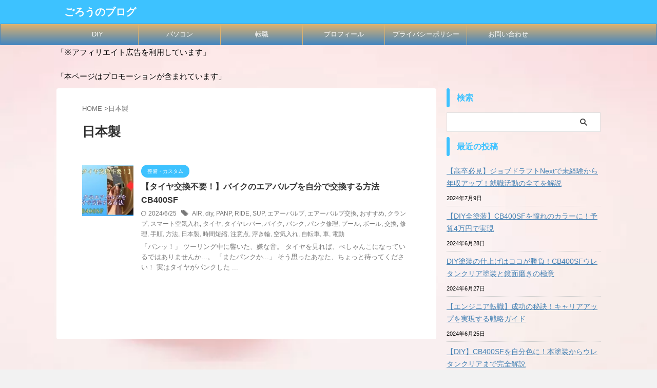

--- FILE ---
content_type: text/html; charset=UTF-8
request_url: https://gorou-diy.com/tag/%E6%97%A5%E6%9C%AC%E8%A3%BD/
body_size: 11677
content:
<!DOCTYPE html> <!--[if lt IE 7]><html class="ie6" lang="ja"> <![endif]--> <!--[if IE 7]><html class="i7" lang="ja"> <![endif]--> <!--[if IE 8]><html class="ie" lang="ja"> <![endif]--> <!--[if gt IE 8]><!--><html lang="ja" class="s-navi-search-overlay  toc-style-default"> <!--<![endif]--><head prefix="og: http://ogp.me/ns# fb: http://ogp.me/ns/fb# article: http://ogp.me/ns/article#">
<!-- wexal_pst_init.js does not exist -->
<!-- engagement_delay.js does not exist -->
<link rel="dns-prefetch" href="//aml.valuecommerce.com/">
<link rel="preconnect" href="//aml.valuecommerce.com/">
<link rel="dns-prefetch" href="//assets.pinterest.com/">
<link rel="dns-prefetch" href="//cdnjs.cloudflare.com/">
<link rel="dns-prefetch" href="//www.googletagmanager.com/"> <script defer src="https://www.googletagmanager.com/gtag/js?id=G-T9V6HDSTC4"></script> <script>window.dataLayer = window.dataLayer || [];
	  function gtag(){dataLayer.push(arguments);}
	  gtag('js', new Date());

	  gtag('config', 'G-T9V6HDSTC4');</script> <meta charset="UTF-8"><meta name="viewport" content="width=device-width,initial-scale=1.0,user-scalable=no,viewport-fit=cover"><meta name="format-detection" content="telephone=no"><meta name="referrer" content="no-referrer-when-downgrade"/><link rel="alternate" type="application/rss+xml" title="ごろうのブログ RSS Feed" href="https://gorou-diy.com/feed/"/><link rel="pingback" href="https://gorou-diy.com/xmlrpc.php"> <!--[if lt IE 9]> <script src="https://gorou-diy.com/wp-content/themes/affinger/js/html5shiv.js"></script> <![endif]--><meta name='robots' content='max-image-preview:large'/><title>日本製 - ごろうのブログ</title><link rel='dns-prefetch' href='//cdnjs.cloudflare.com'/><style id='wp-img-auto-sizes-contain-inline-css' type='text/css'>img:is([sizes=auto i],[sizes^="auto," i]){contain-intrinsic-size:3000px 1500px}
/*# sourceURL=wp-img-auto-sizes-contain-inline-css */</style><style id='wp-block-library-inline-css' type='text/css'>:root{--wp-block-synced-color:#7a00df;--wp-block-synced-color--rgb:122,0,223;--wp-bound-block-color:var(--wp-block-synced-color);--wp-editor-canvas-background:#ddd;--wp-admin-theme-color:#007cba;--wp-admin-theme-color--rgb:0,124,186;--wp-admin-theme-color-darker-10:#006ba1;--wp-admin-theme-color-darker-10--rgb:0,107,160.5;--wp-admin-theme-color-darker-20:#005a87;--wp-admin-theme-color-darker-20--rgb:0,90,135;--wp-admin-border-width-focus:2px}@media (min-resolution:192dpi){:root{--wp-admin-border-width-focus:1.5px}}.wp-element-button{cursor:pointer}:root .has-very-light-gray-background-color{background-color:#eee}:root .has-very-dark-gray-background-color{background-color:#313131}:root .has-very-light-gray-color{color:#eee}:root .has-very-dark-gray-color{color:#313131}:root .has-vivid-green-cyan-to-vivid-cyan-blue-gradient-background{background:linear-gradient(135deg,#00d084,#0693e3)}:root .has-purple-crush-gradient-background{background:linear-gradient(135deg,#34e2e4,#4721fb 50%,#ab1dfe)}:root .has-hazy-dawn-gradient-background{background:linear-gradient(135deg,#faaca8,#dad0ec)}:root .has-subdued-olive-gradient-background{background:linear-gradient(135deg,#fafae1,#67a671)}:root .has-atomic-cream-gradient-background{background:linear-gradient(135deg,#fdd79a,#004a59)}:root .has-nightshade-gradient-background{background:linear-gradient(135deg,#330968,#31cdcf)}:root .has-midnight-gradient-background{background:linear-gradient(135deg,#020381,#2874fc)}:root{--wp--preset--font-size--normal:16px;--wp--preset--font-size--huge:42px}.has-regular-font-size{font-size:1em}.has-larger-font-size{font-size:2.625em}.has-normal-font-size{font-size:var(--wp--preset--font-size--normal)}.has-huge-font-size{font-size:var(--wp--preset--font-size--huge)}.has-text-align-center{text-align:center}.has-text-align-left{text-align:left}.has-text-align-right{text-align:right}.has-fit-text{white-space:nowrap!important}#end-resizable-editor-section{display:none}.aligncenter{clear:both}.items-justified-left{justify-content:flex-start}.items-justified-center{justify-content:center}.items-justified-right{justify-content:flex-end}.items-justified-space-between{justify-content:space-between}.screen-reader-text{border:0;clip-path:inset(50%);height:1px;margin:-1px;overflow:hidden;padding:0;position:absolute;width:1px;word-wrap:normal!important}.screen-reader-text:focus{background-color:#ddd;clip-path:none;color:#444;display:block;font-size:1em;height:auto;left:5px;line-height:normal;padding:15px 23px 14px;text-decoration:none;top:5px;width:auto;z-index:100000}html :where(.has-border-color){border-style:solid}html :where([style*=border-top-color]){border-top-style:solid}html :where([style*=border-right-color]){border-right-style:solid}html :where([style*=border-bottom-color]){border-bottom-style:solid}html :where([style*=border-left-color]){border-left-style:solid}html :where([style*=border-width]){border-style:solid}html :where([style*=border-top-width]){border-top-style:solid}html :where([style*=border-right-width]){border-right-style:solid}html :where([style*=border-bottom-width]){border-bottom-style:solid}html :where([style*=border-left-width]){border-left-style:solid}html :where(img[class*=wp-image-]){height:auto;max-width:100%}:where(figure){margin:0 0 1em}html :where(.is-position-sticky){--wp-admin--admin-bar--position-offset:var(--wp-admin--admin-bar--height,0px)}@media screen and (max-width:600px){html :where(.is-position-sticky){--wp-admin--admin-bar--position-offset:0px}}

/*# sourceURL=wp-block-library-inline-css */</style><style id='global-styles-inline-css' type='text/css'>:root{--wp--preset--aspect-ratio--square: 1;--wp--preset--aspect-ratio--4-3: 4/3;--wp--preset--aspect-ratio--3-4: 3/4;--wp--preset--aspect-ratio--3-2: 3/2;--wp--preset--aspect-ratio--2-3: 2/3;--wp--preset--aspect-ratio--16-9: 16/9;--wp--preset--aspect-ratio--9-16: 9/16;--wp--preset--color--black: #000000;--wp--preset--color--cyan-bluish-gray: #abb8c3;--wp--preset--color--white: #ffffff;--wp--preset--color--pale-pink: #f78da7;--wp--preset--color--vivid-red: #cf2e2e;--wp--preset--color--luminous-vivid-orange: #ff6900;--wp--preset--color--luminous-vivid-amber: #fcb900;--wp--preset--color--light-green-cyan: #eefaff;--wp--preset--color--vivid-green-cyan: #00d084;--wp--preset--color--pale-cyan-blue: #8ed1fc;--wp--preset--color--vivid-cyan-blue: #0693e3;--wp--preset--color--vivid-purple: #9b51e0;--wp--preset--color--soft-red: #e92f3d;--wp--preset--color--light-grayish-red: #fdf0f2;--wp--preset--color--vivid-yellow: #ffc107;--wp--preset--color--very-pale-yellow: #fffde7;--wp--preset--color--very-light-gray: #fafafa;--wp--preset--color--very-dark-gray: #313131;--wp--preset--color--original-color-a: #00B900;--wp--preset--color--original-color-b: #f4fff4;--wp--preset--color--original-color-c: #F3E5F5;--wp--preset--color--original-color-d: #9E9D24;--wp--preset--gradient--vivid-cyan-blue-to-vivid-purple: linear-gradient(135deg,rgb(6,147,227) 0%,rgb(155,81,224) 100%);--wp--preset--gradient--light-green-cyan-to-vivid-green-cyan: linear-gradient(135deg,rgb(122,220,180) 0%,rgb(0,208,130) 100%);--wp--preset--gradient--luminous-vivid-amber-to-luminous-vivid-orange: linear-gradient(135deg,rgb(252,185,0) 0%,rgb(255,105,0) 100%);--wp--preset--gradient--luminous-vivid-orange-to-vivid-red: linear-gradient(135deg,rgb(255,105,0) 0%,rgb(207,46,46) 100%);--wp--preset--gradient--very-light-gray-to-cyan-bluish-gray: linear-gradient(135deg,rgb(238,238,238) 0%,rgb(169,184,195) 100%);--wp--preset--gradient--cool-to-warm-spectrum: linear-gradient(135deg,rgb(74,234,220) 0%,rgb(151,120,209) 20%,rgb(207,42,186) 40%,rgb(238,44,130) 60%,rgb(251,105,98) 80%,rgb(254,248,76) 100%);--wp--preset--gradient--blush-light-purple: linear-gradient(135deg,rgb(255,206,236) 0%,rgb(152,150,240) 100%);--wp--preset--gradient--blush-bordeaux: linear-gradient(135deg,rgb(254,205,165) 0%,rgb(254,45,45) 50%,rgb(107,0,62) 100%);--wp--preset--gradient--luminous-dusk: linear-gradient(135deg,rgb(255,203,112) 0%,rgb(199,81,192) 50%,rgb(65,88,208) 100%);--wp--preset--gradient--pale-ocean: linear-gradient(135deg,rgb(255,245,203) 0%,rgb(182,227,212) 50%,rgb(51,167,181) 100%);--wp--preset--gradient--electric-grass: linear-gradient(135deg,rgb(202,248,128) 0%,rgb(113,206,126) 100%);--wp--preset--gradient--midnight: linear-gradient(135deg,rgb(2,3,129) 0%,rgb(40,116,252) 100%);--wp--preset--font-size--small: .8em;--wp--preset--font-size--medium: 20px;--wp--preset--font-size--large: 1.5em;--wp--preset--font-size--x-large: 42px;--wp--preset--font-size--st-regular: 1em;--wp--preset--font-size--huge: 3em;--wp--preset--spacing--20: 0.44rem;--wp--preset--spacing--30: 0.67rem;--wp--preset--spacing--40: 1rem;--wp--preset--spacing--50: 1.5rem;--wp--preset--spacing--60: 2.25rem;--wp--preset--spacing--70: 3.38rem;--wp--preset--spacing--80: 5.06rem;--wp--preset--shadow--natural: 6px 6px 9px rgba(0, 0, 0, 0.2);--wp--preset--shadow--deep: 12px 12px 50px rgba(0, 0, 0, 0.4);--wp--preset--shadow--sharp: 6px 6px 0px rgba(0, 0, 0, 0.2);--wp--preset--shadow--outlined: 6px 6px 0px -3px rgb(255, 255, 255), 6px 6px rgb(0, 0, 0);--wp--preset--shadow--crisp: 6px 6px 0px rgb(0, 0, 0);}:where(.is-layout-flex){gap: 0.5em;}:where(.is-layout-grid){gap: 0.5em;}body .is-layout-flex{display: flex;}.is-layout-flex{flex-wrap: wrap;align-items: center;}.is-layout-flex > :is(*, div){margin: 0;}body .is-layout-grid{display: grid;}.is-layout-grid > :is(*, div){margin: 0;}:where(.wp-block-columns.is-layout-flex){gap: 2em;}:where(.wp-block-columns.is-layout-grid){gap: 2em;}:where(.wp-block-post-template.is-layout-flex){gap: 1.25em;}:where(.wp-block-post-template.is-layout-grid){gap: 1.25em;}.has-black-color{color: var(--wp--preset--color--black) !important;}.has-cyan-bluish-gray-color{color: var(--wp--preset--color--cyan-bluish-gray) !important;}.has-white-color{color: var(--wp--preset--color--white) !important;}.has-pale-pink-color{color: var(--wp--preset--color--pale-pink) !important;}.has-vivid-red-color{color: var(--wp--preset--color--vivid-red) !important;}.has-luminous-vivid-orange-color{color: var(--wp--preset--color--luminous-vivid-orange) !important;}.has-luminous-vivid-amber-color{color: var(--wp--preset--color--luminous-vivid-amber) !important;}.has-light-green-cyan-color{color: var(--wp--preset--color--light-green-cyan) !important;}.has-vivid-green-cyan-color{color: var(--wp--preset--color--vivid-green-cyan) !important;}.has-pale-cyan-blue-color{color: var(--wp--preset--color--pale-cyan-blue) !important;}.has-vivid-cyan-blue-color{color: var(--wp--preset--color--vivid-cyan-blue) !important;}.has-vivid-purple-color{color: var(--wp--preset--color--vivid-purple) !important;}.has-black-background-color{background-color: var(--wp--preset--color--black) !important;}.has-cyan-bluish-gray-background-color{background-color: var(--wp--preset--color--cyan-bluish-gray) !important;}.has-white-background-color{background-color: var(--wp--preset--color--white) !important;}.has-pale-pink-background-color{background-color: var(--wp--preset--color--pale-pink) !important;}.has-vivid-red-background-color{background-color: var(--wp--preset--color--vivid-red) !important;}.has-luminous-vivid-orange-background-color{background-color: var(--wp--preset--color--luminous-vivid-orange) !important;}.has-luminous-vivid-amber-background-color{background-color: var(--wp--preset--color--luminous-vivid-amber) !important;}.has-light-green-cyan-background-color{background-color: var(--wp--preset--color--light-green-cyan) !important;}.has-vivid-green-cyan-background-color{background-color: var(--wp--preset--color--vivid-green-cyan) !important;}.has-pale-cyan-blue-background-color{background-color: var(--wp--preset--color--pale-cyan-blue) !important;}.has-vivid-cyan-blue-background-color{background-color: var(--wp--preset--color--vivid-cyan-blue) !important;}.has-vivid-purple-background-color{background-color: var(--wp--preset--color--vivid-purple) !important;}.has-black-border-color{border-color: var(--wp--preset--color--black) !important;}.has-cyan-bluish-gray-border-color{border-color: var(--wp--preset--color--cyan-bluish-gray) !important;}.has-white-border-color{border-color: var(--wp--preset--color--white) !important;}.has-pale-pink-border-color{border-color: var(--wp--preset--color--pale-pink) !important;}.has-vivid-red-border-color{border-color: var(--wp--preset--color--vivid-red) !important;}.has-luminous-vivid-orange-border-color{border-color: var(--wp--preset--color--luminous-vivid-orange) !important;}.has-luminous-vivid-amber-border-color{border-color: var(--wp--preset--color--luminous-vivid-amber) !important;}.has-light-green-cyan-border-color{border-color: var(--wp--preset--color--light-green-cyan) !important;}.has-vivid-green-cyan-border-color{border-color: var(--wp--preset--color--vivid-green-cyan) !important;}.has-pale-cyan-blue-border-color{border-color: var(--wp--preset--color--pale-cyan-blue) !important;}.has-vivid-cyan-blue-border-color{border-color: var(--wp--preset--color--vivid-cyan-blue) !important;}.has-vivid-purple-border-color{border-color: var(--wp--preset--color--vivid-purple) !important;}.has-vivid-cyan-blue-to-vivid-purple-gradient-background{background: var(--wp--preset--gradient--vivid-cyan-blue-to-vivid-purple) !important;}.has-light-green-cyan-to-vivid-green-cyan-gradient-background{background: var(--wp--preset--gradient--light-green-cyan-to-vivid-green-cyan) !important;}.has-luminous-vivid-amber-to-luminous-vivid-orange-gradient-background{background: var(--wp--preset--gradient--luminous-vivid-amber-to-luminous-vivid-orange) !important;}.has-luminous-vivid-orange-to-vivid-red-gradient-background{background: var(--wp--preset--gradient--luminous-vivid-orange-to-vivid-red) !important;}.has-very-light-gray-to-cyan-bluish-gray-gradient-background{background: var(--wp--preset--gradient--very-light-gray-to-cyan-bluish-gray) !important;}.has-cool-to-warm-spectrum-gradient-background{background: var(--wp--preset--gradient--cool-to-warm-spectrum) !important;}.has-blush-light-purple-gradient-background{background: var(--wp--preset--gradient--blush-light-purple) !important;}.has-blush-bordeaux-gradient-background{background: var(--wp--preset--gradient--blush-bordeaux) !important;}.has-luminous-dusk-gradient-background{background: var(--wp--preset--gradient--luminous-dusk) !important;}.has-pale-ocean-gradient-background{background: var(--wp--preset--gradient--pale-ocean) !important;}.has-electric-grass-gradient-background{background: var(--wp--preset--gradient--electric-grass) !important;}.has-midnight-gradient-background{background: var(--wp--preset--gradient--midnight) !important;}.has-small-font-size{font-size: var(--wp--preset--font-size--small) !important;}.has-medium-font-size{font-size: var(--wp--preset--font-size--medium) !important;}.has-large-font-size{font-size: var(--wp--preset--font-size--large) !important;}.has-x-large-font-size{font-size: var(--wp--preset--font-size--x-large) !important;}
/*# sourceURL=global-styles-inline-css */</style><style id='classic-theme-styles-inline-css' type='text/css'>/*! This file is auto-generated */
.wp-block-button__link{color:#fff;background-color:#32373c;border-radius:9999px;box-shadow:none;text-decoration:none;padding:calc(.667em + 2px) calc(1.333em + 2px);font-size:1.125em}.wp-block-file__button{background:#32373c;color:#fff;text-decoration:none}
/*# sourceURL=/wp-includes/css/classic-themes.min.css */</style><link rel='stylesheet' id='normalize-css' href='https://gorou-diy.com/wp-content/cache/autoptimize/autoptimize_single_faeb8312e8b6a781d4656fb96f0e2fdb.php?ver=1.5.9' type='text/css' media='all'/><link rel='stylesheet' id='st_svg-css' href='https://gorou-diy.com/wp-content/cache/autoptimize/autoptimize_single_7005a95148b55ceee6fc94089b5ef8f3.php?ver=6.9' type='text/css' media='all'/><link rel='stylesheet' id='slick-css' href='https://gorou-diy.com/wp-content/cache/autoptimize/autoptimize_single_f38b2db10e01b1572732a3191d538707.php?ver=1.8.0' type='text/css' media='all'/><link rel='stylesheet' id='slick-theme-css' href='https://gorou-diy.com/wp-content/cache/autoptimize/autoptimize_single_f9faba678c4d6dcfdde69e5b11b37a2e.php?ver=1.8.0' type='text/css' media='all'/><link rel='stylesheet' id='style-css' href='https://gorou-diy.com/wp-content/cache/autoptimize/autoptimize_single_b8646f48b66450bb3ec1250bf6e52785.php?ver=6.9' type='text/css' media='all'/><link rel='stylesheet' id='child-style-css' href='https://gorou-diy.com/wp-content/themes/affinger-child/style.css?ver=6.9' type='text/css' media='all'/><link rel='stylesheet' id='single-css' href='https://gorou-diy.com/wp-content/themes/affinger/st-rankcss.php' type='text/css' media='all'/><link rel='stylesheet' id='st-themecss-css' href='https://gorou-diy.com/wp-content/themes/affinger/st-themecss-loader.php?ver=6.9' type='text/css' media='all'/> <script type="text/javascript" src="//cdnjs.cloudflare.com/ajax/libs/jquery/3.6.2/jquery.min.js?ver=6.9" id="jquery-js"></script> <link rel="https://api.w.org/" href="https://gorou-diy.com/wp-json/"/><link rel="alternate" title="JSON" type="application/json" href="https://gorou-diy.com/wp-json/wp/v2/tags/313"/><meta name="thumbnail" content="https://gorou-diy.com/wp-content/uploads/2022/10/d5a4a739921070300de696fdd83021e4.jpg"> <script type="text/javascript" language="javascript">var vc_pid = "888002529";</script><script defer type="text/javascript" src="//aml.valuecommerce.com/vcdal.js"></script> <style type="text/css" id="custom-background-css">body.custom-background { background-color: #f2f2f2; background-image: url("https://gorou-diy.com/wp-content/uploads/2022/12/valentinePAKU2833_TP_V.jpg"); background-position: center center; background-size: cover; background-repeat: no-repeat; background-attachment: fixed; }</style><link rel="icon" href="https://gorou-diy.com/wp-content/uploads/2022/10/photo3-100x100.png" sizes="32x32"/><link rel="icon" href="https://gorou-diy.com/wp-content/uploads/2022/10/photo3-300x300.png" sizes="192x192"/><link rel="apple-touch-icon" href="https://gorou-diy.com/wp-content/uploads/2022/10/photo3-300x300.png"/><meta name="msapplication-TileImage" content="https://gorou-diy.com/wp-content/uploads/2022/10/photo3-300x300.png"/><meta property="og:type" content="website"><meta property="og:title" content="ごろうのブログ"><meta property="og:url" content="https://gorou-diy.com"><meta property="og:description" content=""><meta property="og:site_name" content="ごろうのブログ"><meta property="og:image" content="https://gorou-diy.com/wp-content/uploads/2022/10/d5a4a739921070300de696fdd83021e4.jpg"><meta name="twitter:card" content="summary_large_image"><meta name="twitter:site" content="@gorou_diy_ism"><meta name="twitter:title" content="ごろうのブログ"><meta name="twitter:description" content=""><meta name="twitter:image" content="https://gorou-diy.com/wp-content/uploads/2022/10/d5a4a739921070300de696fdd83021e4.jpg"> <script>(function (window, document, $, undefined) {
			'use strict';

			$(function(){
			$('.entry-content a[href^=http]')
				.not('[href*="'+location.hostname+'"]')
				.attr({target:"_blank"})
			;})
		}(window, window.document, jQuery));</script> <script>(function (window, document, $, undefined) {
		'use strict';

		var SlideBox = (function () {
			/**
			 * @param $element
			 *
			 * @constructor
			 */
			function SlideBox($element) {
				this._$element = $element;
			}

			SlideBox.prototype.$content = function () {
				return this._$element.find('[data-st-slidebox-content]');
			};

			SlideBox.prototype.$toggle = function () {
				return this._$element.find('[data-st-slidebox-toggle]');
			};

			SlideBox.prototype.$icon = function () {
				return this._$element.find('[data-st-slidebox-icon]');
			};

			SlideBox.prototype.$text = function () {
				return this._$element.find('[data-st-slidebox-text]');
			};

			SlideBox.prototype.is_expanded = function () {
				return !!(this._$element.filter('[data-st-slidebox-expanded="true"]').length);
			};

			SlideBox.prototype.expand = function () {
				var self = this;

				this.$content().slideDown()
					.promise()
					.then(function () {
						var $icon = self.$icon();
						var $text = self.$text();

						$icon.removeClass($icon.attr('data-st-slidebox-icon-collapsed'))
							.addClass($icon.attr('data-st-slidebox-icon-expanded'))

						$text.text($text.attr('data-st-slidebox-text-expanded'))

						self._$element.removeClass('is-collapsed')
							.addClass('is-expanded');

						self._$element.attr('data-st-slidebox-expanded', 'true');
					});
			};

			SlideBox.prototype.collapse = function () {
				var self = this;

				this.$content().slideUp()
					.promise()
					.then(function () {
						var $icon = self.$icon();
						var $text = self.$text();

						$icon.removeClass($icon.attr('data-st-slidebox-icon-expanded'))
							.addClass($icon.attr('data-st-slidebox-icon-collapsed'))

						$text.text($text.attr('data-st-slidebox-text-collapsed'))

						self._$element.removeClass('is-expanded')
							.addClass('is-collapsed');

						self._$element.attr('data-st-slidebox-expanded', 'false');
					});
			};

			SlideBox.prototype.toggle = function () {
				if (this.is_expanded()) {
					this.collapse();
				} else {
					this.expand();
				}
			};

			SlideBox.prototype.add_event_listeners = function () {
				var self = this;

				this.$toggle().on('click', function (event) {
					self.toggle();
				});
			};

			SlideBox.prototype.initialize = function () {
				this.add_event_listeners();
			};

			return SlideBox;
		}());

		function on_ready() {
			var slideBoxes = [];

			$('[data-st-slidebox]').each(function () {
				var $element = $(this);
				var slideBox = new SlideBox($element);

				slideBoxes.push(slideBox);

				slideBox.initialize();
			});

			return slideBoxes;
		}

		$(on_ready);
	}(window, window.document, jQuery));</script> <script>(function (window, document, $, undefined) {
			'use strict';

			$(function(){
			$('.post h2:not([class^="is-style-st-heading-custom-"]):not([class*=" is-style-st-heading-custom-"]):not(.st-css-no2) , .h2modoki').wrapInner('<span class="st-dash-design"></span>');
			})
		}(window, window.document, jQuery));</script> <script>(function (window, document, $, undefined) {
		'use strict';

		$(function(){
			/* 第一階層のみの目次にクラスを挿入 */
			$("#toc_container:not(:has(ul ul))").addClass("only-toc");
			/* アコーディオンメニュー内のカテゴリにクラス追加 */
			$(".st-ac-box ul:has(.cat-item)").each(function(){
				$(this).addClass("st-ac-cat");
			});
		});
	}(window, window.document, jQuery));</script> <script>(function (window, document, $, undefined) {
		'use strict';

		$(function(){
									$('.st-star').parent('.rankh4').css('padding-bottom','5px'); // スターがある場合のランキング見出し調整
		});
	}(window, window.document, jQuery));</script> <script>(function (window, document, $, undefined) {
			'use strict';

			$(function() {
				$('.is-style-st-paragraph-kaiwa').wrapInner('<span class="st-paragraph-kaiwa-text">');
			});
		}(window, window.document, jQuery));</script> <script>(function (window, document, $, undefined) {
			'use strict';

			$(function() {
				$('.is-style-st-paragraph-kaiwa-b').wrapInner('<span class="st-paragraph-kaiwa-text">');
			});
		}(window, window.document, jQuery));</script> <script>/* Gutenbergスタイルを調整 */
	(function (window, document, $, undefined) {
		'use strict';

		$(function() {
			$( '[class^="is-style-st-paragraph-"],[class*=" is-style-st-paragraph-"]' ).wrapInner( '<span class="st-noflex"></span>' );
		});
	}(window, window.document, jQuery));</script> </head><body class="archive tag tag-313 custom-background wp-theme-affinger wp-child-theme-affinger-child not-front-page"><div id="st-ami"><div id="wrapper" class=""><div id="wrapper-in"><header id=""><div id="header-full"><div id="headbox-bg"><div id="headbox"><nav id="s-navi" class="pcnone" data-st-nav data-st-nav-type="normal"><dl class="acordion is-active" data-st-nav-primary><dt class="trigger"><p class="acordion_button"><span class="op op-menu"><i class="st-fa st-svg-menu"></i></span></p><div id="st-mobile-logo"></div></dt><dd class="acordion_tree"><div class="acordion_tree_content"><div class="menu-%e3%83%88%e3%83%83%e3%83%97%e3%83%a1%e3%83%8b%e3%83%a5%e3%83%bc-container"><ul id="menu-%e3%83%88%e3%83%83%e3%83%97%e3%83%a1%e3%83%8b%e3%83%a5%e3%83%bc" class="menu"><li id="menu-item-1109" class="menu-item menu-item-type-taxonomy menu-item-object-category menu-item-has-children menu-item-1109"><a href="https://gorou-diy.com/category/diy-2/"><span class="menu-item-label">DIY</span></a><ul class="sub-menu"><li id="menu-item-32" class="menu-item menu-item-type-taxonomy menu-item-object-category menu-item-has-children menu-item-32"><a href="https://gorou-diy.com/category/diy-2/motorcycle/"><span class="menu-item-label">バイク</span></a><ul class="sub-menu"><li id="menu-item-896" class="menu-item menu-item-type-taxonomy menu-item-object-category menu-item-896"><a href="https://gorou-diy.com/category/diy-2/motorcycle/paint/"><span class="menu-item-label">塗装</span></a></li><li id="menu-item-1447" class="menu-item menu-item-type-taxonomy menu-item-object-category menu-item-1447"><a href="https://gorou-diy.com/category/diy-2/motorcycle/custom/"><span class="menu-item-label">整備・カスタム</span></a></li></ul></li><li id="menu-item-33" class="menu-item menu-item-type-taxonomy menu-item-object-category menu-item-has-children menu-item-33"><a href="https://gorou-diy.com/category/diy-2/car/"><span class="menu-item-label">車</span></a><ul class="sub-menu"><li id="menu-item-897" class="menu-item menu-item-type-taxonomy menu-item-object-category menu-item-897"><a href="https://gorou-diy.com/category/diy-2/car/led-car/"><span class="menu-item-label">LED</span></a></li><li id="menu-item-991" class="menu-item menu-item-type-taxonomy menu-item-object-category menu-item-991"><a href="https://gorou-diy.com/category/diy-2/car/tire/"><span class="menu-item-label">タイヤ</span></a></li></ul></li><li id="menu-item-809" class="menu-item menu-item-type-taxonomy menu-item-object-category menu-item-has-children menu-item-809"><a href="https://gorou-diy.com/category/diy-2/diy/"><span class="menu-item-label">木工・家具</span></a><ul class="sub-menu"><li id="menu-item-1963" class="menu-item menu-item-type-taxonomy menu-item-object-category menu-item-1963"><a href="https://gorou-diy.com/category/diy-2/diy/%e5%b7%a5%e5%85%b7%e3%81%a8%e9%9b%bb%e5%8b%95%e5%b7%a5%e5%85%b7/"><span class="menu-item-label">工具と電動工具</span></a></li></ul></li></ul></li><li id="menu-item-2069" class="menu-item menu-item-type-taxonomy menu-item-object-category menu-item-has-children menu-item-2069"><a href="https://gorou-diy.com/category/diy-2/pc/"><span class="menu-item-label">パソコン</span></a><ul class="sub-menu"><li id="menu-item-2072" class="menu-item menu-item-type-taxonomy menu-item-object-category menu-item-2072"><a href="https://gorou-diy.com/category/diy-2/pc/diy%e3%80%80pc/"><span class="menu-item-label">自作PC</span></a></li><li id="menu-item-2070" class="menu-item menu-item-type-taxonomy menu-item-object-category menu-item-2070"><a href="https://gorou-diy.com/category/diy-2/pc/bto-pc/"><span class="menu-item-label">BTOパソコン</span></a></li><li id="menu-item-2071" class="menu-item menu-item-type-taxonomy menu-item-object-category menu-item-2071"><a href="https://gorou-diy.com/category/diy-2/pc/diy%e3%80%80pc-ssd/"><span class="menu-item-label">メモリー増設・SSD換装</span></a></li></ul></li><li id="menu-item-758" class="menu-item menu-item-type-taxonomy menu-item-object-category menu-item-has-children menu-item-758"><a href="https://gorou-diy.com/category/change-jobs/"><span class="menu-item-label">転職</span></a><ul class="sub-menu"><li id="menu-item-1113" class="menu-item menu-item-type-taxonomy menu-item-object-category menu-item-has-children menu-item-1113"><a href="https://gorou-diy.com/category/change-jobs/recruitment-agency/"><span class="menu-item-label">転職エージェント</span></a><ul class="sub-menu"><li id="menu-item-1114" class="menu-item menu-item-type-taxonomy menu-item-object-category menu-item-1114"><a href="https://gorou-diy.com/category/change-jobs/change-jobs-fair/"><span class="menu-item-label">転職フェア</span></a></li><li id="menu-item-1458" class="menu-item menu-item-type-taxonomy menu-item-object-category menu-item-1458"><a href="https://gorou-diy.com/category/change-jobs/remote-work/"><span class="menu-item-label">リモートワーク</span></a></li></ul></li><li id="menu-item-901" class="menu-item menu-item-type-taxonomy menu-item-object-category menu-item-901"><a href="https://gorou-diy.com/category/change-jobs/job-board/"><span class="menu-item-label">求人サイト</span></a></li><li id="menu-item-1614" class="menu-item menu-item-type-taxonomy menu-item-object-category menu-item-1614"><a href="https://gorou-diy.com/category/change-jobs/part-time-job/"><span class="menu-item-label">アルバイト・パート</span></a></li><li id="menu-item-900" class="menu-item menu-item-type-taxonomy menu-item-object-category menu-item-900"><a href="https://gorou-diy.com/category/change-jobs/public-employment-security-office/"><span class="menu-item-label">ハローワーク</span></a></li><li id="menu-item-1238" class="menu-item menu-item-type-taxonomy menu-item-object-category menu-item-1238"><a href="https://gorou-diy.com/category/change-jobs/interview/"><span class="menu-item-label">面接</span></a></li><li id="menu-item-1558" class="menu-item menu-item-type-taxonomy menu-item-object-category menu-item-1558"><a href="https://gorou-diy.com/category/change-jobs/license/"><span class="menu-item-label">資格</span></a></li></ul></li><li id="menu-item-1047" class="menu-item menu-item-type-post_type menu-item-object-page menu-item-1047"><a href="https://gorou-diy.com/profile/"><span class="menu-item-label">プロフィール</span></a></li><li id="menu-item-1110" class="menu-item menu-item-type-post_type menu-item-object-page menu-item-privacy-policy menu-item-1110"><a rel="privacy-policy" href="https://gorou-diy.com/privacy-policy/"><span class="menu-item-label">プライバシーポリシー</span></a></li><li id="menu-item-1111" class="menu-item menu-item-type-post_type menu-item-object-page menu-item-1111"><a href="https://gorou-diy.com/contact/"><span class="menu-item-label">お問い合わせ</span></a></li></ul></div><div class="clear"></div></div></dd></dl></nav><div id="header-l"><div id="st-text-logo"><p class="sitename sitename-only"><a href="https://gorou-diy.com/"> ごろうのブログ </a></p></div></div><div id="header-r" class="smanone"></div></div></div><div id="gazou-wide"><div id="st-menubox"><div id="st-menuwide"><nav class="smanone clearfix"><ul id="menu-%e3%83%88%e3%83%83%e3%83%97%e3%83%a1%e3%83%8b%e3%83%a5%e3%83%bc-1" class="menu"><li class="menu-item menu-item-type-taxonomy menu-item-object-category menu-item-has-children menu-item-1109"><a href="https://gorou-diy.com/category/diy-2/">DIY</a><ul class="sub-menu"><li class="menu-item menu-item-type-taxonomy menu-item-object-category menu-item-has-children menu-item-32"><a href="https://gorou-diy.com/category/diy-2/motorcycle/">バイク</a><ul class="sub-menu"><li class="menu-item menu-item-type-taxonomy menu-item-object-category menu-item-896"><a href="https://gorou-diy.com/category/diy-2/motorcycle/paint/">塗装</a></li><li class="menu-item menu-item-type-taxonomy menu-item-object-category menu-item-1447"><a href="https://gorou-diy.com/category/diy-2/motorcycle/custom/">整備・カスタム</a></li></ul></li><li class="menu-item menu-item-type-taxonomy menu-item-object-category menu-item-has-children menu-item-33"><a href="https://gorou-diy.com/category/diy-2/car/">車</a><ul class="sub-menu"><li class="menu-item menu-item-type-taxonomy menu-item-object-category menu-item-897"><a href="https://gorou-diy.com/category/diy-2/car/led-car/">LED</a></li><li class="menu-item menu-item-type-taxonomy menu-item-object-category menu-item-991"><a href="https://gorou-diy.com/category/diy-2/car/tire/">タイヤ</a></li></ul></li><li class="menu-item menu-item-type-taxonomy menu-item-object-category menu-item-has-children menu-item-809"><a href="https://gorou-diy.com/category/diy-2/diy/">木工・家具</a><ul class="sub-menu"><li class="menu-item menu-item-type-taxonomy menu-item-object-category menu-item-1963"><a href="https://gorou-diy.com/category/diy-2/diy/%e5%b7%a5%e5%85%b7%e3%81%a8%e9%9b%bb%e5%8b%95%e5%b7%a5%e5%85%b7/">工具と電動工具</a></li></ul></li></ul></li><li class="menu-item menu-item-type-taxonomy menu-item-object-category menu-item-has-children menu-item-2069"><a href="https://gorou-diy.com/category/diy-2/pc/">パソコン</a><ul class="sub-menu"><li class="menu-item menu-item-type-taxonomy menu-item-object-category menu-item-2072"><a href="https://gorou-diy.com/category/diy-2/pc/diy%e3%80%80pc/">自作PC</a></li><li class="menu-item menu-item-type-taxonomy menu-item-object-category menu-item-2070"><a href="https://gorou-diy.com/category/diy-2/pc/bto-pc/">BTOパソコン</a></li><li class="menu-item menu-item-type-taxonomy menu-item-object-category menu-item-2071"><a href="https://gorou-diy.com/category/diy-2/pc/diy%e3%80%80pc-ssd/">メモリー増設・SSD換装</a></li></ul></li><li class="menu-item menu-item-type-taxonomy menu-item-object-category menu-item-has-children menu-item-758"><a href="https://gorou-diy.com/category/change-jobs/">転職</a><ul class="sub-menu"><li class="menu-item menu-item-type-taxonomy menu-item-object-category menu-item-has-children menu-item-1113"><a href="https://gorou-diy.com/category/change-jobs/recruitment-agency/">転職エージェント</a><ul class="sub-menu"><li class="menu-item menu-item-type-taxonomy menu-item-object-category menu-item-1114"><a href="https://gorou-diy.com/category/change-jobs/change-jobs-fair/">転職フェア</a></li><li class="menu-item menu-item-type-taxonomy menu-item-object-category menu-item-1458"><a href="https://gorou-diy.com/category/change-jobs/remote-work/">リモートワーク</a></li></ul></li><li class="menu-item menu-item-type-taxonomy menu-item-object-category menu-item-901"><a href="https://gorou-diy.com/category/change-jobs/job-board/">求人サイト</a></li><li class="menu-item menu-item-type-taxonomy menu-item-object-category menu-item-1614"><a href="https://gorou-diy.com/category/change-jobs/part-time-job/">アルバイト・パート</a></li><li class="menu-item menu-item-type-taxonomy menu-item-object-category menu-item-900"><a href="https://gorou-diy.com/category/change-jobs/public-employment-security-office/">ハローワーク</a></li><li class="menu-item menu-item-type-taxonomy menu-item-object-category menu-item-1238"><a href="https://gorou-diy.com/category/change-jobs/interview/">面接</a></li><li class="menu-item menu-item-type-taxonomy menu-item-object-category menu-item-1558"><a href="https://gorou-diy.com/category/change-jobs/license/">資格</a></li></ul></li><li class="menu-item menu-item-type-post_type menu-item-object-page menu-item-1047"><a href="https://gorou-diy.com/profile/">プロフィール</a></li><li class="menu-item menu-item-type-post_type menu-item-object-page menu-item-privacy-policy menu-item-1110"><a rel="privacy-policy" href="https://gorou-diy.com/privacy-policy/">プライバシーポリシー</a></li><li class="menu-item menu-item-type-post_type menu-item-object-page menu-item-1111"><a href="https://gorou-diy.com/contact/">お問い合わせ</a></li></ul></nav></div></div><div id="st-headerbox"><div id="st-header"></div></div></div></div><div id="st-header-under-widgets-box-wrap"><div id="st-header-under-widgets-box"><div id="text-2" class="st-header-under-widgets widget_text"><div class="textwidget"><p><span style="font-weight: 400;">「※アフィリエイト広告を利用しています」</span></p><p><span style="font-weight: 400;">「本ページはプロモーションが含まれています」</span></p></div></div></div></div></header><div id="content-w"><div id="content" class="clearfix"><div id="contentInner"><main><article><div id="breadcrumb"><ol><li><a href="https://gorou-diy.com"><span>HOME</span></a> ></li><li>日本製</li></ol></div><div class="post"><h1 class="entry-title"> 日本製</h1></div><aside><div class="kanren "><dl class="clearfix"><dt><a href="https://gorou-diy.com/puncture-repair/"> <img width="150" height="150" src="https://gorou-diy.com/wp-content/uploads/2024/06/ConoHa-WING-150x150.jpg" class="attachment-st_thumb150 size-st_thumb150 wp-post-image" alt="【タイヤ交換不要！】バイクのエアバルブを自分で交換する方法 CB400SF" decoding="async" srcset="https://gorou-diy.com/wp-content/uploads/2024/06/ConoHa-WING-150x150.jpg 150w, https://gorou-diy.com/wp-content/uploads/2024/06/ConoHa-WING-100x100.jpg 100w" sizes="(max-width: 150px) 100vw, 150px"/> </a></dt><dd><p class="st-catgroup itiran-category"> <a href="https://gorou-diy.com/category/diy-2/motorcycle/custom/" title="View all posts in 整備・カスタム" rel="category tag"><span class="catname st-catid73">整備・カスタム</span></a></p><h3><a href="https://gorou-diy.com/puncture-repair/"> 【タイヤ交換不要！】バイクのエアバルブを自分で交換する方法 CB400SF </a></h3><div class="blog_info"><p> <i class="st-fa st-svg-refresh"></i>2024/6/25	&nbsp;<span class="pcone"> <i class="st-fa st-svg-tags"></i>&nbsp;<a href="https://gorou-diy.com/tag/air/" rel="tag">AIR</a>, <a href="https://gorou-diy.com/tag/diy/" rel="tag">diy</a>, <a href="https://gorou-diy.com/tag/panp/" rel="tag">PANP</a>, <a href="https://gorou-diy.com/tag/ride/" rel="tag">RIDE</a>, <a href="https://gorou-diy.com/tag/sup/" rel="tag">SUP</a>, <a href="https://gorou-diy.com/tag/%e3%82%a8%e3%82%a2%e3%83%bc%e3%83%90%e3%83%ab%e3%83%96/" rel="tag">エアーバルブ</a>, <a href="https://gorou-diy.com/tag/%e3%82%a8%e3%82%a2%e3%83%bc%e3%83%90%e3%83%ab%e3%83%96%e4%ba%a4%e6%8f%9b/" rel="tag">エアーバルブ交換</a>, <a href="https://gorou-diy.com/tag/%e3%81%8a%e3%81%99%e3%81%99%e3%82%81/" rel="tag">おすすめ</a>, <a href="https://gorou-diy.com/tag/%e3%82%af%e3%83%a9%e3%83%b3%e3%83%97/" rel="tag">クランプ</a>, <a href="https://gorou-diy.com/tag/%e3%82%b9%e3%83%9e%e3%83%bc%e3%83%88%e7%a9%ba%e6%b0%97%e5%85%a5%e3%82%8c/" rel="tag">スマート空気入れ</a>, <a href="https://gorou-diy.com/tag/%e3%82%bf%e3%82%a4%e3%83%a4/" rel="tag">タイヤ</a>, <a href="https://gorou-diy.com/tag/%e3%82%bf%e3%82%a4%e3%83%a4%e3%83%ac%e3%83%90%e3%83%bc/" rel="tag">タイヤレバー</a>, <a href="https://gorou-diy.com/tag/%e3%83%90%e3%82%a4%e3%82%af/" rel="tag">バイク</a>, <a href="https://gorou-diy.com/tag/%e3%83%91%e3%83%b3%e3%82%af/" rel="tag">パンク</a>, <a href="https://gorou-diy.com/tag/%e3%83%91%e3%83%b3%e3%82%af%e4%bf%ae%e7%90%86/" rel="tag">パンク修理</a>, <a href="https://gorou-diy.com/tag/%e3%83%97%e3%83%bc%e3%83%ab/" rel="tag">プール</a>, <a href="https://gorou-diy.com/tag/%e3%83%9c%e3%83%bc%e3%83%ab/" rel="tag">ボール</a>, <a href="https://gorou-diy.com/tag/%e4%ba%a4%e6%8f%9b/" rel="tag">交換</a>, <a href="https://gorou-diy.com/tag/%e4%bf%ae%e7%90%86/" rel="tag">修理</a>, <a href="https://gorou-diy.com/tag/%e6%89%8b%e9%a0%86/" rel="tag">手順</a>, <a href="https://gorou-diy.com/tag/%e6%96%b9%e6%b3%95/" rel="tag">方法</a>, <a href="https://gorou-diy.com/tag/%e6%97%a5%e6%9c%ac%e8%a3%bd/" rel="tag">日本製</a>, <a href="https://gorou-diy.com/tag/%e6%99%82%e9%96%93%e7%9f%ad%e7%b8%ae/" rel="tag">時間短縮</a>, <a href="https://gorou-diy.com/tag/%e6%b3%a8%e6%84%8f%e7%82%b9/" rel="tag">注意点</a>, <a href="https://gorou-diy.com/tag/%e6%b5%ae%e3%81%8d%e8%bc%aa/" rel="tag">浮き輪</a>, <a href="https://gorou-diy.com/tag/%e7%a9%ba%e6%b0%97%e5%85%a5%e3%82%8c/" rel="tag">空気入れ</a>, <a href="https://gorou-diy.com/tag/%e8%87%aa%e8%bb%a2%e8%bb%8a/" rel="tag">自転車</a>, <a href="https://gorou-diy.com/tag/%e8%bb%8a/" rel="tag">車</a>, <a href="https://gorou-diy.com/tag/%e9%9b%bb%e5%8b%95/" rel="tag">電動</a> </span></p></div><div class="st-excerpt smanone"><p>「パンッ！」 ツーリング中に響いた、嫌な音。 タイヤを見れば、ぺしゃんこになっているではありませんか...。 「またパンクか...」 そう思ったあなた、ちょっと待ってください！ 実はタイヤがパンクした ...</p></div></dd></dl></div><div class="st-pagelink"><div class="st-pagelink-in"></div></div></aside></article></main></div><div id="side"><aside><div class="side-topad"><div id="search-2" class="side-widgets widget_search"><p class="st-widgets-title"><span>検索</span></p><div id="search" class="search-custom-d"><form method="get" id="searchform" action="https://gorou-diy.com/"> <label class="hidden" for="s"> </label> <input type="text" placeholder="" value="" name="s" id="s"/> <input type="submit" value="&#xf002;" class="st-fa" id="searchsubmit"/></form></div></div><div id="recent-posts-2" class="side-widgets widget_recent_entries"><p class="st-widgets-title"><span>最近の投稿</span></p><ul><li> <a href="https://gorou-diy.com/%e3%80%90%e9%ab%98%e5%8d%92%e5%bf%85%e8%a6%8b%e3%80%91%e3%82%b8%e3%83%a7%e3%83%96%e3%83%89%e3%83%a9%e3%83%95%e3%83%88next%e3%81%a7%e6%9c%aa%e7%b5%8c%e9%a8%93%e3%81%8b%e3%82%89%e5%b9%b4%e5%8f%8e/">【高卒必見】ジョブドラフトNextで未経験から年収アップ！就職活動の全てを解説</a> <span class="post-date">2024年7月9日</span></li><li> <a href="https://gorou-diy.com/motorcycle-all-paint-diy-cb400sf/">【DIY全塗装】CB400SFを憧れのカラーに！予算4万円で実現</a> <span class="post-date">2024年6月28日</span></li><li> <a href="https://gorou-diy.com/motorcycle-all-paint-diy-urethane-clear-cb400sf-5/">DIY塗装の仕上げはココが勝負！CB400SFウレタンクリア塗装と鏡面磨きの極意</a> <span class="post-date">2024年6月27日</span></li><li> <a href="https://gorou-diy.com/job-hunting-engineer/">【エンジニア転職】成功の秘訣！キャリアアップを実現する戦略ガイド</a> <span class="post-date">2024年6月25日</span></li><li> <a href="https://gorou-diy.com/motorcycle-all-paint-diy-cb400sf-4/">【DIY】CB400SFを自分色に！本塗装からウレタンクリアまで完全解説</a> <span class="post-date">2024年6月25日</span></li></ul></div></div><div class="kanren "><dl class="clearfix"><dt><a href="https://gorou-diy.com/%e3%80%90%e9%ab%98%e5%8d%92%e5%bf%85%e8%a6%8b%e3%80%91%e3%82%b8%e3%83%a7%e3%83%96%e3%83%89%e3%83%a9%e3%83%95%e3%83%88next%e3%81%a7%e6%9c%aa%e7%b5%8c%e9%a8%93%e3%81%8b%e3%82%89%e5%b9%b4%e5%8f%8e/"> <img width="150" height="150" src="https://gorou-diy.com/wp-content/uploads/2024/07/f5c688383ddec113c0d7753dbd6703cb-150x150.jpg" class="attachment-st_thumb150 size-st_thumb150 wp-post-image" alt="高卒でも諦めない！ジョブドラフトNextで掴んだ、年収400万円の未来" decoding="async" srcset="https://gorou-diy.com/wp-content/uploads/2024/07/f5c688383ddec113c0d7753dbd6703cb-150x150.jpg 150w, https://gorou-diy.com/wp-content/uploads/2024/07/f5c688383ddec113c0d7753dbd6703cb-100x100.jpg 100w" sizes="(max-width: 150px) 100vw, 150px"/> </a></dt><dd><p class="st-catgroup itiran-category"> <a href="https://gorou-diy.com/category/change-jobs/" title="View all posts in 転職" rel="category tag"><span class="catname st-catid40">転職</span></a></p><h5 class="kanren-t"><a href="https://gorou-diy.com/%e3%80%90%e9%ab%98%e5%8d%92%e5%bf%85%e8%a6%8b%e3%80%91%e3%82%b8%e3%83%a7%e3%83%96%e3%83%89%e3%83%a9%e3%83%95%e3%83%88next%e3%81%a7%e6%9c%aa%e7%b5%8c%e9%a8%93%e3%81%8b%e3%82%89%e5%b9%b4%e5%8f%8e/">【高卒必見】ジョブドラフトNextで未経験から年収アップ！就職活動の全てを解説</a></h5><div class="blog_info"><p> <i class="st-fa st-svg-clock-o"></i>2024/7/9</p></div></dd></dl><dl class="clearfix"><dt><a href="https://gorou-diy.com/motorcycle-all-paint-diy-cb400sf/"> <img width="150" height="100" src="https://gorou-diy.com/wp-content/uploads/2022/10/CB400SF.jpg" class="attachment-st_thumb150 size-st_thumb150 wp-post-image" alt="【DIY全塗装】CB400SFを憧れのカラーに！予算4万円で実現" decoding="async" srcset="https://gorou-diy.com/wp-content/uploads/2022/10/CB400SF.jpg 780w, https://gorou-diy.com/wp-content/uploads/2022/10/CB400SF-300x200.jpg 300w, https://gorou-diy.com/wp-content/uploads/2022/10/CB400SF-768x512.jpg 768w" sizes="(max-width: 150px) 100vw, 150px"/> </a></dt><dd><p class="st-catgroup itiran-category"> <a href="https://gorou-diy.com/category/diy-2/motorcycle/paint/" title="View all posts in 塗装" rel="category tag"><span class="catname st-catid3">塗装</span></a></p><h5 class="kanren-t"><a href="https://gorou-diy.com/motorcycle-all-paint-diy-cb400sf/">【DIY全塗装】CB400SFを憧れのカラーに！予算4万円で実現</a></h5><div class="blog_info"><p> <i class="st-fa st-svg-refresh"></i>2024/6/29</p></div></dd></dl><dl class="clearfix"><dt><a href="https://gorou-diy.com/motorcycle-all-paint-diy-urethane-clear-cb400sf-5/"> <img width="150" height="150" src="https://gorou-diy.com/wp-content/uploads/2022/10/ebfab71b3fc11ddd4acb174014cc74de-150x150.jpg" class="attachment-st_thumb150 size-st_thumb150 wp-post-image" alt="DIY塗装の仕上げはココが勝負！CB400SFウレタンクリア塗装と鏡面磨きの極意" decoding="async" srcset="https://gorou-diy.com/wp-content/uploads/2022/10/ebfab71b3fc11ddd4acb174014cc74de-150x150.jpg 150w, https://gorou-diy.com/wp-content/uploads/2022/10/ebfab71b3fc11ddd4acb174014cc74de-100x100.jpg 100w" sizes="(max-width: 150px) 100vw, 150px"/> </a></dt><dd><p class="st-catgroup itiran-category"> <a href="https://gorou-diy.com/category/diy-2/motorcycle/paint/" title="View all posts in 塗装" rel="category tag"><span class="catname st-catid3">塗装</span></a></p><h5 class="kanren-t"><a href="https://gorou-diy.com/motorcycle-all-paint-diy-urethane-clear-cb400sf-5/">DIY塗装の仕上げはココが勝負！CB400SFウレタンクリア塗装と鏡面磨きの極意</a></h5><div class="blog_info"><p> <i class="st-fa st-svg-refresh"></i>2024/6/29</p></div></dd></dl><dl class="clearfix"><dt><a href="https://gorou-diy.com/job-hunting-engineer/"> <img width="150" height="150" src="https://gorou-diy.com/wp-content/uploads/2022/12/a465c23f82178d62338b31efa4b9f648-150x150.jpg" class="attachment-st_thumb150 size-st_thumb150 wp-post-image" alt="【エンジニア転職】成功の秘訣！キャリアアップを実現する戦略ガイド" decoding="async" srcset="https://gorou-diy.com/wp-content/uploads/2022/12/a465c23f82178d62338b31efa4b9f648-150x150.jpg 150w, https://gorou-diy.com/wp-content/uploads/2022/12/a465c23f82178d62338b31efa4b9f648-100x100.jpg 100w" sizes="(max-width: 150px) 100vw, 150px"/> </a></dt><dd><p class="st-catgroup itiran-category"> <a href="https://gorou-diy.com/category/change-jobs/recruitment-agency/" title="View all posts in 転職エージェント" rel="category tag"><span class="catname st-catid70">転職エージェント</span></a></p><h5 class="kanren-t"><a href="https://gorou-diy.com/job-hunting-engineer/">【エンジニア転職】成功の秘訣！キャリアアップを実現する戦略ガイド</a></h5><div class="blog_info"><p> <i class="st-fa st-svg-refresh"></i>2024/6/30</p></div></dd></dl><dl class="clearfix"><dt><a href="https://gorou-diy.com/motorcycle-all-paint-diy-cb400sf-4/"> <img width="150" height="150" src="https://gorou-diy.com/wp-content/uploads/2022/10/4abe154c904464237fa0c7328f70bb93-150x150.jpg" class="attachment-st_thumb150 size-st_thumb150 wp-post-image" alt="【DIY】CB400SFを自分色に！本塗装からウレタンクリアまで完全解説" decoding="async" srcset="https://gorou-diy.com/wp-content/uploads/2022/10/4abe154c904464237fa0c7328f70bb93-150x150.jpg 150w, https://gorou-diy.com/wp-content/uploads/2022/10/4abe154c904464237fa0c7328f70bb93-100x100.jpg 100w" sizes="(max-width: 150px) 100vw, 150px"/> </a></dt><dd><p class="st-catgroup itiran-category"> <a href="https://gorou-diy.com/category/diy-2/motorcycle/paint/" title="View all posts in 塗装" rel="category tag"><span class="catname st-catid3">塗装</span></a></p><h5 class="kanren-t"><a href="https://gorou-diy.com/motorcycle-all-paint-diy-cb400sf-4/">【DIY】CB400SFを自分色に！本塗装からウレタンクリアまで完全解説</a></h5><div class="blog_info"><p> <i class="st-fa st-svg-refresh"></i>2024/6/29</p></div></dd></dl></div><div id="mybox"><div id="archives-2" class="side-widgets widget_archive"><p class="st-widgets-title"><span>アーカイブ</span></p><ul><li><a href='https://gorou-diy.com/2024/07/'>2024年7月</a></li><li><a href='https://gorou-diy.com/2024/06/'>2024年6月</a></li><li><a href='https://gorou-diy.com/2024/05/'>2024年5月</a></li><li><a href='https://gorou-diy.com/2024/02/'>2024年2月</a></li><li><a href='https://gorou-diy.com/2024/01/'>2024年1月</a></li></ul></div><div id="sidemenu_widget-2" class="side-widgets widget_sidemenu_widget"><p class="st-widgets-title st-side-widgetsmenu"><span>カテゴリー</span></p><div id="sidebg"><div class="st-pagelists"><ul id="menu-%e3%83%88%e3%83%83%e3%83%97%e3%83%a1%e3%83%8b%e3%83%a5%e3%83%bc-2" class=""><li class="menu-item menu-item-type-taxonomy menu-item-object-category menu-item-has-children menu-item-1109"><a href="https://gorou-diy.com/category/diy-2/">DIY</a><ul class="sub-menu"><li class="menu-item menu-item-type-taxonomy menu-item-object-category menu-item-has-children menu-item-32"><a href="https://gorou-diy.com/category/diy-2/motorcycle/">バイク</a><ul class="sub-menu"><li class="menu-item menu-item-type-taxonomy menu-item-object-category menu-item-896"><a href="https://gorou-diy.com/category/diy-2/motorcycle/paint/">塗装</a></li><li class="menu-item menu-item-type-taxonomy menu-item-object-category menu-item-1447"><a href="https://gorou-diy.com/category/diy-2/motorcycle/custom/">整備・カスタム</a></li></ul></li><li class="menu-item menu-item-type-taxonomy menu-item-object-category menu-item-has-children menu-item-33"><a href="https://gorou-diy.com/category/diy-2/car/">車</a><ul class="sub-menu"><li class="menu-item menu-item-type-taxonomy menu-item-object-category menu-item-897"><a href="https://gorou-diy.com/category/diy-2/car/led-car/">LED</a></li><li class="menu-item menu-item-type-taxonomy menu-item-object-category menu-item-991"><a href="https://gorou-diy.com/category/diy-2/car/tire/">タイヤ</a></li></ul></li><li class="menu-item menu-item-type-taxonomy menu-item-object-category menu-item-has-children menu-item-809"><a href="https://gorou-diy.com/category/diy-2/diy/">木工・家具</a><ul class="sub-menu"><li class="menu-item menu-item-type-taxonomy menu-item-object-category menu-item-1963"><a href="https://gorou-diy.com/category/diy-2/diy/%e5%b7%a5%e5%85%b7%e3%81%a8%e9%9b%bb%e5%8b%95%e5%b7%a5%e5%85%b7/">工具と電動工具</a></li></ul></li></ul></li><li class="menu-item menu-item-type-taxonomy menu-item-object-category menu-item-has-children menu-item-2069"><a href="https://gorou-diy.com/category/diy-2/pc/">パソコン</a><ul class="sub-menu"><li class="menu-item menu-item-type-taxonomy menu-item-object-category menu-item-2072"><a href="https://gorou-diy.com/category/diy-2/pc/diy%e3%80%80pc/">自作PC</a></li><li class="menu-item menu-item-type-taxonomy menu-item-object-category menu-item-2070"><a href="https://gorou-diy.com/category/diy-2/pc/bto-pc/">BTOパソコン</a></li><li class="menu-item menu-item-type-taxonomy menu-item-object-category menu-item-2071"><a href="https://gorou-diy.com/category/diy-2/pc/diy%e3%80%80pc-ssd/">メモリー増設・SSD換装</a></li></ul></li><li class="menu-item menu-item-type-taxonomy menu-item-object-category menu-item-has-children menu-item-758"><a href="https://gorou-diy.com/category/change-jobs/">転職</a><ul class="sub-menu"><li class="menu-item menu-item-type-taxonomy menu-item-object-category menu-item-has-children menu-item-1113"><a href="https://gorou-diy.com/category/change-jobs/recruitment-agency/">転職エージェント</a><ul class="sub-menu"><li class="menu-item menu-item-type-taxonomy menu-item-object-category menu-item-1114"><a href="https://gorou-diy.com/category/change-jobs/change-jobs-fair/">転職フェア</a></li><li class="menu-item menu-item-type-taxonomy menu-item-object-category menu-item-1458"><a href="https://gorou-diy.com/category/change-jobs/remote-work/">リモートワーク</a></li></ul></li><li class="menu-item menu-item-type-taxonomy menu-item-object-category menu-item-901"><a href="https://gorou-diy.com/category/change-jobs/job-board/">求人サイト</a></li><li class="menu-item menu-item-type-taxonomy menu-item-object-category menu-item-1614"><a href="https://gorou-diy.com/category/change-jobs/part-time-job/">アルバイト・パート</a></li><li class="menu-item menu-item-type-taxonomy menu-item-object-category menu-item-900"><a href="https://gorou-diy.com/category/change-jobs/public-employment-security-office/">ハローワーク</a></li><li class="menu-item menu-item-type-taxonomy menu-item-object-category menu-item-1238"><a href="https://gorou-diy.com/category/change-jobs/interview/">面接</a></li><li class="menu-item menu-item-type-taxonomy menu-item-object-category menu-item-1558"><a href="https://gorou-diy.com/category/change-jobs/license/">資格</a></li></ul></li><li class="menu-item menu-item-type-post_type menu-item-object-page menu-item-1047"><a href="https://gorou-diy.com/profile/">プロフィール</a></li><li class="menu-item menu-item-type-post_type menu-item-object-page menu-item-privacy-policy menu-item-1110"><a rel="privacy-policy" href="https://gorou-diy.com/privacy-policy/">プライバシーポリシー</a></li><li class="menu-item menu-item-type-post_type menu-item-object-page menu-item-1111"><a href="https://gorou-diy.com/contact/">お問い合わせ</a></li></ul></div></div></div></div><div id="scrollad"></div></aside></div></div></div><footer><div id="footer"><div id="footer-wrapper"><div id="footer-in"><div class="footer-wbox clearfix"><div class="footer-r footer-column3 clearfix"><div class="footer-r-2"><div id="archives-3" class="footer-rbox widget_archive"><p class="st-widgets-title">アーカイブ</p> <label class="screen-reader-text" for="archives-dropdown-3">アーカイブ</label> <select id="archives-dropdown-3" name="archive-dropdown"><option value="">月を選択</option><option value='https://gorou-diy.com/2024/07/'> 2024年7月</option><option value='https://gorou-diy.com/2024/06/'> 2024年6月</option><option value='https://gorou-diy.com/2024/05/'> 2024年5月</option><option value='https://gorou-diy.com/2024/02/'> 2024年2月</option><option value='https://gorou-diy.com/2024/01/'> 2024年1月</option> </select> <script type="text/javascript">( ( dropdownId ) => {
	const dropdown = document.getElementById( dropdownId );
	function onSelectChange() {
		setTimeout( () => {
			if ( 'escape' === dropdown.dataset.lastkey ) {
				return;
			}
			if ( dropdown.value ) {
				document.location.href = dropdown.value;
			}
		}, 250 );
	}
	function onKeyUp( event ) {
		if ( 'Escape' === event.key ) {
			dropdown.dataset.lastkey = 'escape';
		} else {
			delete dropdown.dataset.lastkey;
		}
	}
	function onClick() {
		delete dropdown.dataset.lastkey;
	}
	dropdown.addEventListener( 'keyup', onKeyUp );
	dropdown.addEventListener( 'click', onClick );
	dropdown.addEventListener( 'change', onSelectChange );
})( "archives-dropdown-3" );

//# sourceURL=WP_Widget_Archives%3A%3Awidget</script> </div></div><div class="footer-r-3"><div id="categories-3" class="footer-rbox-b widget_categories"><p class="st-widgets-title">カテゴリー</p><form action="https://gorou-diy.com" method="get"><label class="screen-reader-text" for="cat">カテゴリー</label><select name='cat' id='cat' class='postform'><option value='-1'>カテゴリーを選択</option><option class="level-0" value="23">LED</option><option class="level-0" value="55">アルバイト・パート</option><option class="level-0" value="121">スポーツカー</option><option class="level-0" value="44">タイヤ</option><option class="level-0" value="54">ハローワーク</option><option class="level-0" value="132">プログラミングスクール</option><option class="level-0" value="105">メモリー増設・SSD換装</option><option class="level-0" value="74">リモートワーク</option><option class="level-0" value="78">公務員</option><option class="level-0" value="3">塗装</option><option class="level-0" value="108">工具と電動工具</option><option class="level-0" value="73">整備・カスタム</option><option class="level-0" value="56">求人サイト</option><option class="level-0" value="104">自作PC</option><option class="level-0" value="64">資格</option><option class="level-0" value="109">車　セダン</option><option class="level-0" value="40">転職</option><option class="level-0" value="70">転職エージェント</option><option class="level-0" value="60">面接</option> </select></form><script type="text/javascript">( ( dropdownId ) => {
	const dropdown = document.getElementById( dropdownId );
	function onSelectChange() {
		setTimeout( () => {
			if ( 'escape' === dropdown.dataset.lastkey ) {
				return;
			}
			if ( dropdown.value && parseInt( dropdown.value ) > 0 && dropdown instanceof HTMLSelectElement ) {
				dropdown.parentElement.submit();
			}
		}, 250 );
	}
	function onKeyUp( event ) {
		if ( 'Escape' === event.key ) {
			dropdown.dataset.lastkey = 'escape';
		} else {
			delete dropdown.dataset.lastkey;
		}
	}
	function onClick() {
		delete dropdown.dataset.lastkey;
	}
	dropdown.addEventListener( 'keyup', onKeyUp );
	dropdown.addEventListener( 'click', onClick );
	dropdown.addEventListener( 'change', onSelectChange );
})( "cat" );

//# sourceURL=WP_Widget_Categories%3A%3Awidget</script> </div></div></div><div class="footer-l"><div id="st-text-logo"><h3 class="footerlogo st-text-logo-bottom"> <a href="https://gorou-diy.com/"> ごろうのブログ </a></h3></div></div></div><p class="copyr"><small>&copy; 2026 ごろうのブログ</small></p></div></div></div></footer></div></div></div> <script async defer src="//assets.pinterest.com/js/pinit.js"></script> <script type="speculationrules">{"prefetch":[{"source":"document","where":{"and":[{"href_matches":"/*"},{"not":{"href_matches":["/wp-*.php","/wp-admin/*","/wp-content/uploads/*","/wp-content/*","/wp-content/plugins/*","/wp-content/themes/affinger-child/*","/wp-content/themes/affinger/*","/*\\?(.+)"]}},{"not":{"selector_matches":"a[rel~=\"nofollow\"]"}},{"not":{"selector_matches":".no-prefetch, .no-prefetch a"}}]},"eagerness":"conservative"}]}</script> <script type="application/ld+json">[{"@context":"https:\/\/schema.org","@type":"WebSite","description":"","name":"\u3054\u308d\u3046\u306e\u30d6\u30ed\u30b0","url":"https:\/\/gorou-diy.com","publisher":{"@context":"https:\/\/schema.org","@type":"Person","mainEntityOfPage":"https:\/\/gorou-diy.com\/author\/gorou-diy\/","name":"\u3054\u308d\u3046","url":"https:\/\/gorou-diy.com\/author\/gorou-diy\/","description":"\u306a\u3093\u3067\u3082\u51fa\u6765\u308b\u4e8b\u306fDIY\u3092\u30e2\u30c3\u30c8\u30fc\u306b\r\n\u81ea\u5206\u3067\u51fa\u6765\u308b\u4e8b\u306f\u81ea\u5206\u3067!!!\r\n\r\n\u8da3\u5473\uff1aDIY,\u30d0\u30a4\u30af,\u8eca,PS4,\u6d77\u5916\u30c9\u30e9\u30de","image":{"@context":"https:\/\/schema.org","@type":"ImageObject","image":{"@context":"https:\/\/schema.org","@type":"ImageObject","url":"https:\/\/secure.gravatar.com\/avatar\/ce0254b850ae9208e15c844310c06572af373ee82af3e2ea12d381fd8a8eeee5?s=96\u0026d=mm\u0026r=g","contentUrl":"https:\/\/secure.gravatar.com\/avatar\/ce0254b850ae9208e15c844310c06572af373ee82af3e2ea12d381fd8a8eeee5?s=96\u0026d=mm\u0026r=g","height":96,"width":96},"url":"https:\/\/secure.gravatar.com\/avatar\/ce0254b850ae9208e15c844310c06572af373ee82af3e2ea12d381fd8a8eeee5?s=96\u0026d=mm\u0026r=g","contentUrl":"https:\/\/secure.gravatar.com\/avatar\/ce0254b850ae9208e15c844310c06572af373ee82af3e2ea12d381fd8a8eeee5?s=96\u0026d=mm\u0026r=g","height":96,"width":96},"sameAs":["https:\/\/twitter.com\/gorou_diy_ism","https:\/\/www.instagram.com\/diy_ism","https:\/\/www.youtube.com\/channel\/UCL9gFZG1ri5VNxQIw7udnJA","https:\/\/gorou-diy.com"]},"image":{"@context":"https:\/\/schema.org","@type":"ImageObject","image":{"@context":"https:\/\/schema.org","@type":"ImageObject","url":"https:\/\/gorou-diy.com\/wp-content\/themes\/affinger\/images\/no-img.png","contentUrl":"https:\/\/gorou-diy.com\/wp-content\/themes\/affinger\/images\/no-img.png","height":300,"width":300},"url":"https:\/\/gorou-diy.com\/wp-content\/themes\/affinger\/images\/no-img.png","contentUrl":"https:\/\/gorou-diy.com\/wp-content\/themes\/affinger\/images\/no-img.png","height":300,"width":300,"thumbnail":{"@context":"https:\/\/schema.org","@type":"ImageObject","url":"https:\/\/gorou-diy.com\/wp-content\/themes\/affinger\/images\/no-img.png","contentUrl":"https:\/\/gorou-diy.com\/wp-content\/themes\/affinger\/images\/no-img.png","height":300,"width":300}},"thumbnailUrl":"https:\/\/gorou-diy.com\/wp-content\/themes\/affinger\/images\/no-img.png"}]</script> <script></script><script type="text/javascript" src="https://gorou-diy.com/wp-includes/js/dist/hooks.min.js?ver=dd5603f07f9220ed27f1" id="wp-hooks-js"></script> <script type="text/javascript" src="https://gorou-diy.com/wp-includes/js/dist/i18n.min.js?ver=c26c3dc7bed366793375" id="wp-i18n-js"></script> <script type="text/javascript" id="wp-i18n-js-after">wp.i18n.setLocaleData( { 'text direction\u0004ltr': [ 'ltr' ] } );
//# sourceURL=wp-i18n-js-after</script> <script defer type="text/javascript" src="https://gorou-diy.com/wp-content/cache/autoptimize/autoptimize_single_96e7dc3f0e8559e4a3f3ca40b17ab9c3.php?ver=6.1.4" id="swv-js"></script> <script type="text/javascript" id="contact-form-7-js-translations">( function( domain, translations ) {
	var localeData = translations.locale_data[ domain ] || translations.locale_data.messages;
	localeData[""].domain = domain;
	wp.i18n.setLocaleData( localeData, domain );
} )( "contact-form-7", {"translation-revision-date":"2025-11-30 08:12:23+0000","generator":"GlotPress\/4.0.3","domain":"messages","locale_data":{"messages":{"":{"domain":"messages","plural-forms":"nplurals=1; plural=0;","lang":"ja_JP"},"This contact form is placed in the wrong place.":["\u3053\u306e\u30b3\u30f3\u30bf\u30af\u30c8\u30d5\u30a9\u30fc\u30e0\u306f\u9593\u9055\u3063\u305f\u4f4d\u7f6e\u306b\u7f6e\u304b\u308c\u3066\u3044\u307e\u3059\u3002"],"Error:":["\u30a8\u30e9\u30fc:"]}},"comment":{"reference":"includes\/js\/index.js"}} );
//# sourceURL=contact-form-7-js-translations</script> <script type="text/javascript" id="contact-form-7-js-before">var wpcf7 = {
    "api": {
        "root": "https:\/\/gorou-diy.com\/wp-json\/",
        "namespace": "contact-form-7\/v1"
    }
};
//# sourceURL=contact-form-7-js-before</script> <script defer type="text/javascript" src="https://gorou-diy.com/wp-content/cache/autoptimize/autoptimize_single_2912c657d0592cc532dff73d0d2ce7bb.php?ver=6.1.4" id="contact-form-7-js"></script> <script defer type="text/javascript" src="https://gorou-diy.com/wp-content/cache/autoptimize/autoptimize_single_da910267cd968a7d269efaed738025bd.php?ver=1.5.9" id="slick-js"></script> <script type="text/javascript" id="base-js-extra">var ST = {"ajax_url":"https://gorou-diy.com/wp-admin/admin-ajax.php","expand_accordion_menu":"","sidemenu_accordion":"","is_mobile":""};
//# sourceURL=base-js-extra</script> <script defer type="text/javascript" src="https://gorou-diy.com/wp-content/cache/autoptimize/autoptimize_single_33286a74ea226edbfa7547377ef446eb.php?ver=6.9" id="base-js"></script> <script defer type="text/javascript" src="https://gorou-diy.com/wp-content/cache/autoptimize/autoptimize_single_a284f4d6149012dcf341f49d7eadc8bf.php?ver=6.9" id="scroll-js"></script> <script defer type="text/javascript" src="https://gorou-diy.com/wp-content/cache/autoptimize/autoptimize_single_5fc079fc155f0b455e426a8e76f10032.php?ver=6.9" id="st-copy-text-js"></script> <div id="page-top"><a href="#wrapper" class="st-fa st-svg-angle-up"></a></div></body></html>

--- FILE ---
content_type: application/javascript; charset=utf-8;
request_url: https://dalc.valuecommerce.com/app3?p=888002529&_s=https%3A%2F%2Fgorou-diy.com%2Ftag%2F%25E6%2597%25A5%25E6%259C%25AC%25E8%25A3%25BD%2F&vf=iVBORw0KGgoAAAANSUhEUgAAAAMAAAADCAYAAABWKLW%2FAAAAMElEQVQYV2NkFGP4nxE9leFVfwkDo%2F5fof%2Br5t9gMHwnwcC4kavrf9SzFwyhAn0MACU0D1NJLerQAAAAAElFTkSuQmCC
body_size: 7637
content:
vc_linkswitch_callback({"t":"69719554","r":"aXGVVAAHLXcS2ZzqCooAHwqKBtRIig","ub":"aXGVUwAJL%2F0S2ZzqCooCsQqKC%2FByYA%3D%3D","vcid":"gbac3CuRez51fpqa0ekp8DdPSfE-8D6AYciqLptn-_CmH0X_hRklDYfMxNHsKFpRmemrQD1Z5Aw","vcpub":"0.470391","pi-chiku-park.com":{"a":"2431450","m":"2241345","g":"a426612d8e"},"www3.nec-lavie.jp":{"a":"2807513","m":"3388586","g":"0a14ab66b2","sp":"sc_cid%3Djp%3Aaffiliate%3Atgniag"},"meetingowl.jp":{"a":"2425347","m":"2376577","g":"b6c33b368e"},"pocketalk.jp":{"a":"2425347","m":"2376577","g":"b6c33b368e"},"www.print-happy.com/sp/index.asp":{"a":"2876604","m":"2717035","g":"36655c518e"},"coupon.kitamura.jp":{"a":"2451310","m":"2215383","g":"060f7e1a8e"},"direct.sanwa.co.jp":{"a":"2706855","m":"3205567","g":"8a0b14098e"},"www.frontier-direct.jp":{"a":"2748511","m":"3274554","g":"5ff736808e"},"shop.kitamura.jp":{"a":"2451310","m":"2215383","g":"060f7e1a8e"},"next.rikunabi.com":{"a":"2491929","m":"2784542","g":"cf128fc58e"},"www.nec-lavie.jp":{"a":"2807513","m":"3388586","g":"0a14ab66b2","sp":"sc_cid%3Djp%3Aaffiliate%3Atgniag"},"paypaymall.yahoo.co.jp":{"a":"2821580","m":"2201292","g":"1df8b9e68e"},"valuecommerce.ne.jp":{"a":"2803077","m":"4","g":"c2470e5488"},"pc-zeus.com":{"a":"2665739","m":"2035594","g":"a7a8edd78e"},"irisplaza.co.jp":{"a":"2429038","m":"2629468","g":"579aa5b68e"},"www.print-happy.com/pc/index.asp":{"a":"2876604","m":"2717035","g":"36655c518e"},"acharge-pc.com":{"a":"2665739","m":"2035594","g":"a7a8edd78e"},"shopap.lenovo.com":{"a":"2680394","m":"218","g":"f45e3ac0ab","sp":"cid%3Djp%3Aaffiliate%3Adsry7f"},"necdirect.jp":{"a":"2807513","m":"3388586","g":"0a14ab66b2","sp":"sc_cid%3Djp%3Aaffiliate%3Atgniag"},"fudemame.net":{"a":"2425347","m":"2376577","g":"b6c33b368e"},"www.kitamura.jp":{"a":"2451310","m":"2215383","g":"060f7e1a8e"},"shopping.yahoo.co.jp":{"a":"2821580","m":"2201292","g":"1df8b9e68e"},"lohaco.jp":{"a":"2686782","m":"2994932","g":"52960c908e"},"www.amazon.co.jp":{"a":"2614000","m":"2366370","g":"8cad45f4ae","sp":"tag%3Dvc-22%26linkCode%3Dure"},"www.tantan.co.jp":{"a":"2582298","m":"2062402","g":"b11fd33c8e"},"tireworldkan.com":{"a":"2860973","m":"3566657","g":"5be4681d8e"},"approach.yahoo.co.jp":{"a":"2821580","m":"2201292","g":"1df8b9e68e"},"shop.elecom.co.jp":{"a":"2423127","m":"2505544","g":"d015a5d48e"},"www3.lenovo.com":{"a":"2680394","m":"218","g":"f45e3ac0ab","sp":"cid%3Djp%3Aaffiliate%3Adsry7f"},"kosuke.lolipop.jp":{"a":"2609223","m":"3029883","g":"15ab39d68e"},"af-mark.jp":{"a":"2491929","m":"2784542","g":"cf128fc58e"},"app.mill-crew.com":{"a":"2910741","m":"3727337","g":"a3b900e48e"},"pc-seven.co.jp":{"a":"2545336","m":"2883189","g":"2d9224708e"},"www.finekagu.com":{"a":"2866139","m":"3585949","g":"fa7f467b8e"},"www.notosiki.co.jp":{"a":"2891832","m":"3663505","g":"1b5caef58e"},"www.mill-crew.com":{"a":"2910741","m":"3727337","g":"a3b900e48e"},"www.net-chuko.com":{"a":"2507240","m":"2763191","g":"25bac1a78e"},"logitec.co.jp":{"a":"2881983","m":"2586296","g":"8fac08388e"},"hoikubatake.jp":{"a":"2808281","m":"3335520","g":"45d965b48e"},"lp.ankerjapan.com":{"a":"2811827","m":"3397687","g":"16b3a9c08e"},"www.pc4u.co.jp":{"a":"2853972","m":"3550157","g":"b49410908e"},"qoo10.jp":{"a":"2858864","m":"3560897","g":"b351ce4e8e"},"mini-shopping.yahoo.co.jp":{"a":"2821580","m":"2201292","g":"1df8b9e68e"},"aosstore.jp":{"a":"2884267","m":"2418244","g":"2ea666978e"},"www.ec-current.com":{"a":"2509308","m":"2492453","g":"7b70f1b08e"},"e-luminous.com":{"a":"2477274","m":"2762918","g":"734e6c3d8e"},"kaigobatake.jp":{"a":"2808280","m":"3335527","g":"681b3b2d8e"},"nec-lavie.jp":{"a":"2807513","m":"3388586","g":"0a14ab66b2","sp":"sc_cid%3Djp%3Aaffiliate%3Atgniag"},"store.shopping.yahoo.co.jp/ecoren-ys":{"a":"2884468","m":"3645743","g":"de72e9bb8e"},"palude.fan":{"a":"2915440","m":"3662619","g":"7996b04a8e"},"www.murauchi.com":{"a":"2328301","m":"26","g":"16ac587d89"},"mc-nurse.net":{"a":"2387606","m":"2630061","g":"fa45d3818e"},"hands.net":{"a":"2505928","m":"2288842","g":"223545678e"},"www.yamada-denkiweb.com":{"a":"2431450","m":"2241345","g":"a426612d8e"},"ssl.supernurse.co.jp":{"a":"2913344","m":"3731707","g":"c654ecba8e"},"paypaystep.yahoo.co.jp":{"a":"2821580","m":"2201292","g":"1df8b9e68e"},"chou-jimaku.com":{"a":"2425347","m":"2376577","g":"b6c33b368e"},"rising-bto.com":{"a":"2665739","m":"2035594","g":"a7a8edd78e"},"lohaco.yahoo.co.jp":{"a":"2686782","m":"2994932","g":"52960c908e"},"www.ebest.co.jp":{"a":"2189105","m":"2222407","g":"91ef258b8e"},"chintai.door.ac":{"a":"2762682","m":"3300660","g":"6a5eb5b5cf","sp":"utm_source%3Dvaluec%26utm_medium%3Dbanner%26utm_campaign%3Daf"},"haken.ca-ss.jp":{"a":"2878481","m":"2846304","g":"6fc6e7d28e"},"haken.rikunabi.com":{"a":"2661631","m":"2138660","g":"19452fa4bc","sp":"aid%3Dmval_00001%26vos%3Dnrnhvccp000050222"},"www.daiei.co.jp":{"a":"2831157","m":"2690745","g":"b4c51df88e"},"coverary.com":{"a":"2874759","m":"3618601","g":"29686803d3","sp":"utm_source%3Dvc%26utm_medium%3Daffiliate%26utm_campaign%3Daf_vc01"},"www.molekule.jp":{"a":"2425347","m":"2376577","g":"b6c33b368e"},"www.murauchi.co.jp":{"a":"2328301","m":"26","g":"16ac587d89"},"www.tokka.com":{"a":"2374162","m":"2607699","g":"3ad53dfc8e"},"luminous-club.com":{"a":"2477274","m":"2762918","g":"734e6c3d8e"},"check.yamada-denkiweb.com":{"a":"2431450","m":"2241345","g":"a426612d8e"},"gift.daiei.co.jp":{"a":"2831157","m":"2690745","g":"b4c51df88e"},"azwww.yamada-denkiweb.com":{"a":"2431450","m":"2241345","g":"a426612d8e"},"townwork.net":{"a":"2565807","m":"2953484","g":"07536507aa","sp":"vos%3Ddtwmprsc0000060019"},"www.marblepc.co.jp":{"a":"2701373","m":"3206154","g":"3e0f6d618e"},"www.nec.lenovouat.com":{"a":"2807513","m":"3388586","g":"0a14ab66b2","sp":"sc_cid%3Djp%3Aaffiliate%3Atgniag"},"door.ac":{"a":"2762682","m":"3300660","g":"6a5eb5b5cf","sp":"utm_source%3Dvaluec%26utm_medium%3Dbanner%26utm_campaign%3Daf"},"ymall.jp":{"a":"2462253","m":"2732707","g":"7f3149a28e"},"dev-kaigobatake.nissonet.jp":{"a":"2808280","m":"3335527","g":"681b3b2d8e"},"fudeoh.com":{"a":"2425347","m":"2376577","g":"b6c33b368e"},"arubaito-ex.jp":{"a":"2895309","m":"3674582","g":"621e84938e"},"www.kotora.jp":{"a":"2908129","m":"3496523","g":"aa8f348a8e"},"l":5,"finaldata.jp":{"a":"2884267","m":"2418244","g":"2ea666978e"},"p":888002529,"shopping.geocities.jp/fit-chan":{"a":"2890326","m":"3666016","g":"c806de008e"},"sec.sourcenext.info":{"a":"2425347","m":"2376577","g":"b6c33b368e"},"s":3668233,"www.lenovo.com":{"a":"2680394","m":"218","g":"f45e3ac0ab","sp":"cid%3Djp%3Aaffiliate%3Adsry7f"},"postcard.kitamura.jp":{"a":"2876604","m":"2717035","g":"36655c518e"},"valuecommerce.com":{"a":"2803077","m":"4","g":"c2470e5488"},"agent.tech-clips.com":{"a":"2828252","m":"3385574","g":"12b092878e"},"rikunabi-next.yahoo.co.jp":{"a":"2491929","m":"2784542","g":"cf128fc58e"},"mottainaihonpo.com":{"a":"2609223","m":"3029883","g":"15ab39d68e"},"buy.jp":{"a":"2884267","m":"2418244","g":"2ea666978e"},"www.kitamura-print.com":{"a":"2876604","m":"2717035","g":"36655c518e"},"www.ark-pc.co.jp":{"a":"2489971","m":"2783092","g":"074128b98e"},"shopping.geocities.jp":{"a":"2821580","m":"2201292","g":"1df8b9e68e"},"vector.co.jp":{"a":"2425375","m":"2296205","g":"56909b448e"},"www.ankerjapan.com":{"a":"2811827","m":"3397687","g":"16b3a9c08e"},"mbhshop.elecom.co.jp":{"a":"2423127","m":"2505544","g":"d015a5d48e"},"www.stormst.com":{"a":"2485736","m":"614","g":"d3ddf6a18a"},"dev-hoikubatake.nissonet.jp":{"a":"2808281","m":"3335520","g":"45d965b48e"},"sourcenext.com":{"a":"2425347","m":"2376577","g":"b6c33b368e"},"vspec-bto.com":{"a":"2665739","m":"2035594","g":"a7a8edd78e"}})